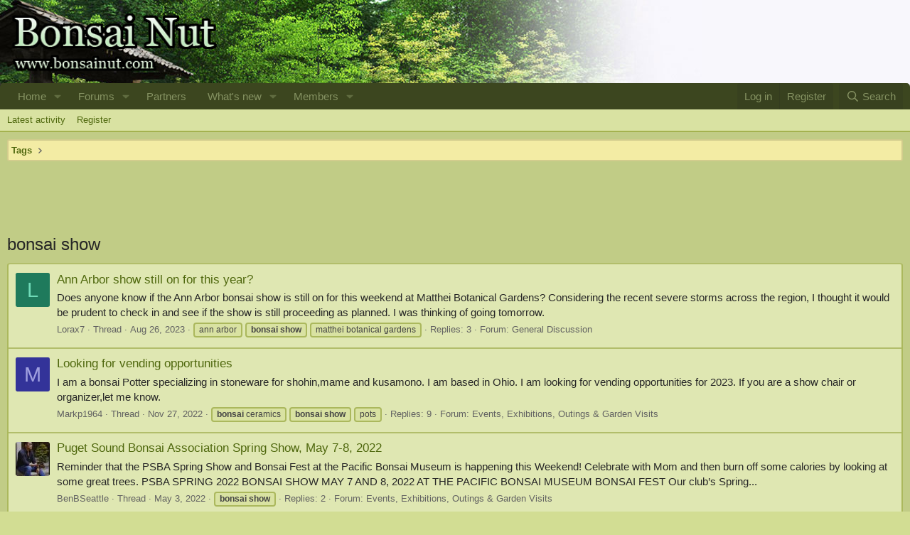

--- FILE ---
content_type: text/html; charset=utf-8
request_url: https://www.bonsainut.com/tags/bonsai-show/
body_size: 11103
content:
<!DOCTYPE html>
<html id="XF" lang="en-US" dir="LTR"
	data-app="public"
	data-template="tag_view"
	data-container-key=""
	data-content-key="tag-465"
	data-logged-in="false"
	data-cookie-prefix="xf_"
	data-csrf="1769266170,183e9e369a35c9cb2c8859704b42528b"
	class="has-no-js template-tag_view"
	>
<head>
	<meta charset="utf-8" />
	<meta http-equiv="X-UA-Compatible" content="IE=Edge" />
	<meta name="viewport" content="width=device-width, initial-scale=1, viewport-fit=cover">

	
	
	
	
	<meta name="description" content="The most popular Bonsai Community in the WORLD!">
	
	<title>bonsai show | Bonsai Nut</title>

	<link rel="manifest" href="/webmanifest.php">
	
		<meta name="theme-color" content="#dfe7b2" />
	

	<meta name="apple-mobile-web-app-title" content="Bonsai Nut">
	
		<link rel="apple-touch-icon" href="/data/assets/logo/app_logo_sm.png">
	

	
		<link rel="canonical" href="https://www.bonsainut.com/tags/bonsai-show/" />
	

	
		
	
	
	<meta property="og:site_name" content="Bonsai Nut" />


	
	
		
	
	
	<meta property="og:type" content="website" />


	
	
		
	
	
	
		<meta property="og:title" content="bonsai show" />
		<meta property="twitter:title" content="bonsai show" />
	


	
	
	
		
	
	
	<meta property="og:url" content="https://www.bonsainut.com/tags/bonsai-show/" />


	
	

	
	
	
	

	<link rel="stylesheet" href="/css.php?css=public%3Anormalize.css%2Cpublic%3Afa.css%2Cpublic%3Acore.less%2Cpublic%3Aapp.less&amp;s=1&amp;l=1&amp;d=1759582370&amp;k=3a536241e28bc5b30d4004004498b27f9a1acc7f" />

	<link rel="stylesheet" href="/css.php?css=public%3Aextra.less&amp;s=1&amp;l=1&amp;d=1759582370&amp;k=fe456ea51051fc902f4664718535ac65c5723619" />


	
		<script src="/js/xf/preamble.min.js?_v=4d29520a"></script>
	

	
	<script src="/js/vendor/vendor-compiled.js?_v=4d29520a" defer></script>
	<script src="/js/xf/core-compiled.js?_v=4d29520a" defer></script>

	<script>
		XF.ready(() =>
		{
			XF.extendObject(true, XF.config, {
				// 
				userId: 0,
				enablePush: false,
				pushAppServerKey: '',
				url: {
					fullBase: 'https://www.bonsainut.com/',
					basePath: '/',
					css: '/css.php?css=__SENTINEL__&s=1&l=1&d=1759582370',
					js: '/js/__SENTINEL__?_v=4d29520a',
					icon: '/data/local/icons/__VARIANT__.svg?v=1759582017#__NAME__',
					iconInline: '/styles/fa/__VARIANT__/__NAME__.svg?v=5.15.3',
					keepAlive: '/login/keep-alive'
				},
				cookie: {
					path: '/',
					domain: '',
					prefix: 'xf_',
					secure: true,
					consentMode: 'disabled',
					consented: ["optional","_third_party"]
				},
				cacheKey: 'f3ed7234243583f554e27d349fe769c5',
				csrf: '1769266170,183e9e369a35c9cb2c8859704b42528b',
				js: {},
				fullJs: false,
				css: {"public:extra.less":true},
				time: {
					now: 1769266170,
					today: 1769241600,
					todayDow: 6,
					tomorrow: 1769328000,
					yesterday: 1769155200,
					week: 1768723200,
					month: 1767254400,
					year: 1767254400
				},
				style: {
					light: '',
					dark: '',
					defaultColorScheme: 'light'
				},
				borderSizeFeature: '3px',
				fontAwesomeWeight: 'r',
				enableRtnProtect: true,
				
				enableFormSubmitSticky: true,
				imageOptimization: '0',
				imageOptimizationQuality: 0.85,
				uploadMaxFilesize: 4194304,
				uploadMaxWidth: 2000,
				uploadMaxHeight: 1200,
				allowedVideoExtensions: ["m4v","mov","mp4","mp4v","mpeg","mpg","ogv","webm"],
				allowedAudioExtensions: ["mp3","opus","ogg","wav"],
				shortcodeToEmoji: true,
				visitorCounts: {
					conversations_unread: '0',
					alerts_unviewed: '0',
					total_unread: '0',
					title_count: true,
					icon_indicator: true
				},
				jsMt: {"xf\/action.js":"57bbc32f","xf\/embed.js":"3c9550fd","xf\/form.js":"3c9550fd","xf\/structure.js":"57bbc32f","xf\/tooltip.js":"73cc257e"},
				jsState: {},
				publicMetadataLogoUrl: '',
				publicPushBadgeUrl: 'https://www.bonsainut.com/styles/default/xenforo/bell.png'
			})

			XF.extendObject(XF.phrases, {
				// 
				date_x_at_time_y:     "{date} at {time}",
				day_x_at_time_y:      "{day} at {time}",
				yesterday_at_x:       "Yesterday at {time}",
				x_minutes_ago:        "{minutes} minutes ago",
				one_minute_ago:       "1 minute ago",
				a_moment_ago:         "A moment ago",
				today_at_x:           "Today at {time}",
				in_a_moment:          "In a moment",
				in_a_minute:          "In a minute",
				in_x_minutes:         "In {minutes} minutes",
				later_today_at_x:     "Later today at {time}",
				tomorrow_at_x:        "Tomorrow at {time}",
				short_date_x_minutes: "{minutes}m",
				short_date_x_hours:   "{hours}h",
				short_date_x_days:    "{days}d",

				day0: "Sunday",
				day1: "Monday",
				day2: "Tuesday",
				day3: "Wednesday",
				day4: "Thursday",
				day5: "Friday",
				day6: "Saturday",

				dayShort0: "Sun",
				dayShort1: "Mon",
				dayShort2: "Tue",
				dayShort3: "Wed",
				dayShort4: "Thu",
				dayShort5: "Fri",
				dayShort6: "Sat",

				month0: "January",
				month1: "February",
				month2: "March",
				month3: "April",
				month4: "May",
				month5: "June",
				month6: "July",
				month7: "August",
				month8: "September",
				month9: "October",
				month10: "November",
				month11: "December",

				active_user_changed_reload_page: "The active user has changed. Reload the page for the latest version.",
				server_did_not_respond_in_time_try_again: "The server did not respond in time. Please try again.",
				oops_we_ran_into_some_problems: "Oops! We ran into some problems.",
				oops_we_ran_into_some_problems_more_details_console: "Oops! We ran into some problems. Please try again later. More error details may be in the browser console.",
				file_too_large_to_upload: "The file is too large to be uploaded.",
				uploaded_file_is_too_large_for_server_to_process: "The uploaded file is too large for the server to process.",
				files_being_uploaded_are_you_sure: "Files are still being uploaded. Are you sure you want to submit this form?",
				attach: "Attach files",
				rich_text_box: "Rich text box",
				close: "Close",
				link_copied_to_clipboard: "Link copied to clipboard.",
				text_copied_to_clipboard: "Text copied to clipboard.",
				loading: "Loading…",
				you_have_exceeded_maximum_number_of_selectable_items: "You have exceeded the maximum number of selectable items.",

				processing: "Processing",
				'processing...': "Processing…",

				showing_x_of_y_items: "Showing {count} of {total} items",
				showing_all_items: "Showing all items",
				no_items_to_display: "No items to display",

				number_button_up: "Increase",
				number_button_down: "Decrease",

				push_enable_notification_title: "Push notifications enabled successfully at Bonsai Nut",
				push_enable_notification_body: "Thank you for enabling push notifications!",

				pull_down_to_refresh: "Pull down to refresh",
				release_to_refresh: "Release to refresh",
				refreshing: "Refreshing…"
			})
		})
	</script>

	


	
		<link rel="icon" type="image/png" href="https://www.bonsainut.com/styles/default/bn2custom/favicon.ico" sizes="32x32" />
	
	
	<script async src="https://www.googletagmanager.com/gtag/js?id=UA-117850161-1"></script>
	<script>
		window.dataLayer = window.dataLayer || [];
		function gtag(){dataLayer.push(arguments);}
		gtag('js', new Date());
		gtag('config', 'UA-117850161-1', {
			// 
			
			
		});
	</script>

</head>
<body data-template="tag_view">

<div class="p-pageWrapper" id="top">

    
    
    
    
    
     
    <div class="p-pageWrapper" id="top" style="background-image: url('/styles/default/bn2custom/background1_bn2.jpg');" !important>
	




<header class="p-header" id="header">
	<div class="p-header-inner">
		<div class="p-header-content">

			<div class="p-header-logo p-header-logo--image">
				<a href="https://www.bonsainut.com/">
					<img src="/styles/default/bn2custom/logo_bn2.gif" srcset="" alt="Bonsai Nut"
						width="300" height="108" />
				</a>
			</div>

			
		</div>
	</div>
</header>





	<div class="p-navSticky p-navSticky--all" data-xf-init="sticky-header">
		
	<nav class="p-nav">
		<div class="p-nav-inner">
			<a class="p-nav-menuTrigger" data-xf-click="off-canvas" data-menu=".js-headerOffCanvasMenu" role="button" tabindex="0">
				<i aria-hidden="true"></i>
				<span class="p-nav-menuText">Menu</span>
			</a>

			<div class="p-nav-smallLogo">
				<a href="https://www.bonsainut.com/">
					<img src="/styles/default/bn2custom/logo_bn2.gif" srcset="" alt="Bonsai Nut"
						width="300" height="108" />
				</a>
			</div>

			<div class="p-nav-scroller hScroller" data-xf-init="h-scroller" data-auto-scroll=".p-navEl.is-selected">
				<div class="hScroller-scroll">
					<ul class="p-nav-list js-offCanvasNavSource">
					
						<li>
							
	<div class="p-navEl " data-has-children="true">
		

			
	
	<a href="https://www.bonsainut.com/"
		class="p-navEl-link p-navEl-link--splitMenu "
		
		
		data-nav-id="home">Home</a>


			<a data-xf-key="1"
				data-xf-click="menu"
				data-menu-pos-ref="< .p-navEl"
				class="p-navEl-splitTrigger"
				role="button"
				tabindex="0"
				aria-label="Toggle expanded"
				aria-expanded="false"
				aria-haspopup="true"></a>

		
		
			<div class="menu menu--structural" data-menu="menu" aria-hidden="true">
				<div class="menu-content">
					
						
	
	
	<a href="/whats-new/"
		class="menu-linkRow u-indentDepth0 js-offCanvasCopy "
		
		
		data-nav-id="EWRporta_whatsnaw">What's new</a>

	

					
						
	
	
	<a href="/whats-new/latest-activity"
		class="menu-linkRow u-indentDepth0 js-offCanvasCopy "
		 rel="nofollow"
		
		data-nav-id="EWRporta_latest">Latest activity</a>

	

					
				</div>
			</div>
		
	</div>

						</li>
					
						<li>
							
	<div class="p-navEl " data-has-children="true">
		

			
	
	<a href="/forums/"
		class="p-navEl-link p-navEl-link--splitMenu "
		
		
		data-nav-id="forums">Forums</a>


			<a data-xf-key="2"
				data-xf-click="menu"
				data-menu-pos-ref="< .p-navEl"
				class="p-navEl-splitTrigger"
				role="button"
				tabindex="0"
				aria-label="Toggle expanded"
				aria-expanded="false"
				aria-haspopup="true"></a>

		
		
			<div class="menu menu--structural" data-menu="menu" aria-hidden="true">
				<div class="menu-content">
					
						
	
	
	<a href="/whats-new/posts/"
		class="menu-linkRow u-indentDepth0 js-offCanvasCopy "
		
		
		data-nav-id="newPosts">New posts</a>

	

					
						
	
	
	<a href="/advancedsearch/"
		class="menu-linkRow u-indentDepth0 js-offCanvasCopy "
		
		
		data-nav-id="advancedSearch">Advanced search</a>

	

					
				</div>
			</div>
		
	</div>

						</li>
					
						<li>
							
	<div class="p-navEl " >
		

			
	
	<a href="/pages/partners/"
		class="p-navEl-link "
		
		data-xf-key="3"
		data-nav-id="partners">Partners</a>


			

		
		
	</div>

						</li>
					
						<li>
							
	<div class="p-navEl " data-has-children="true">
		

			
	
	<a href="/whats-new/"
		class="p-navEl-link p-navEl-link--splitMenu "
		
		
		data-nav-id="whatsNew">What's new</a>


			<a data-xf-key="4"
				data-xf-click="menu"
				data-menu-pos-ref="< .p-navEl"
				class="p-navEl-splitTrigger"
				role="button"
				tabindex="0"
				aria-label="Toggle expanded"
				aria-expanded="false"
				aria-haspopup="true"></a>

		
		
			<div class="menu menu--structural" data-menu="menu" aria-hidden="true">
				<div class="menu-content">
					
						
	
	
	<a href="/featured/"
		class="menu-linkRow u-indentDepth0 js-offCanvasCopy "
		
		
		data-nav-id="featured">Featured content</a>

	

					
						
	
	
	<a href="/whats-new/posts/"
		class="menu-linkRow u-indentDepth0 js-offCanvasCopy "
		 rel="nofollow"
		
		data-nav-id="whatsNewPosts">New posts</a>

	

					
						
	
	
	<a href="/whats-new/profile-posts/"
		class="menu-linkRow u-indentDepth0 js-offCanvasCopy "
		 rel="nofollow"
		
		data-nav-id="whatsNewProfilePosts">New profile posts</a>

	

					
						
	
	
	<a href="/whats-new/latest-activity"
		class="menu-linkRow u-indentDepth0 js-offCanvasCopy "
		 rel="nofollow"
		
		data-nav-id="latestActivity">Latest activity</a>

	

					
				</div>
			</div>
		
	</div>

						</li>
					
						<li>
							
	<div class="p-navEl " data-has-children="true">
		

			
	
	<a href="/members/"
		class="p-navEl-link p-navEl-link--splitMenu "
		
		
		data-nav-id="members">Members</a>


			<a data-xf-key="5"
				data-xf-click="menu"
				data-menu-pos-ref="< .p-navEl"
				class="p-navEl-splitTrigger"
				role="button"
				tabindex="0"
				aria-label="Toggle expanded"
				aria-expanded="false"
				aria-haspopup="true"></a>

		
		
			<div class="menu menu--structural" data-menu="menu" aria-hidden="true">
				<div class="menu-content">
					
						
	
	
	<a href="/online/"
		class="menu-linkRow u-indentDepth0 js-offCanvasCopy "
		
		
		data-nav-id="currentVisitors">Current visitors</a>

	

					
						
	
	
	<a href="/whats-new/profile-posts/"
		class="menu-linkRow u-indentDepth0 js-offCanvasCopy "
		 rel="nofollow"
		
		data-nav-id="newProfilePosts">New profile posts</a>

	

					
						
	
	
	<a href="/search/?type=profile_post"
		class="menu-linkRow u-indentDepth0 js-offCanvasCopy "
		
		
		data-nav-id="searchProfilePosts">Search profile posts</a>

	

					
				</div>
			</div>
		
	</div>

						</li>
					
					</ul>
				</div>
			</div>

			<div class="p-nav-opposite">
				<div class="p-navgroup p-account p-navgroup--guest">
					
						<a href="/login/" class="p-navgroup-link p-navgroup-link--textual p-navgroup-link--logIn"
							data-xf-click="overlay" data-follow-redirects="on">
							<span class="p-navgroup-linkText">Log in</span>
						</a>
						
							<a href="/register/" class="p-navgroup-link p-navgroup-link--textual p-navgroup-link--register"
								data-xf-click="overlay" data-follow-redirects="on">
								<span class="p-navgroup-linkText">Register</span>
							</a>
						
					
				</div>

				<div class="p-navgroup p-discovery">
					<a href="/whats-new/"
						class="p-navgroup-link p-navgroup-link--iconic p-navgroup-link--whatsnew"
						aria-label="What&#039;s new"
						title="What&#039;s new">
						<i aria-hidden="true"></i>
						<span class="p-navgroup-linkText">What's new</span>
					</a>

					
						<a href="/search/"
							class="p-navgroup-link p-navgroup-link--iconic p-navgroup-link--search"
							data-xf-click="menu"
							data-xf-key="/"
							aria-label="Search"
							aria-expanded="false"
							aria-haspopup="true"
							title="Search">
							<i aria-hidden="true"></i>
							<span class="p-navgroup-linkText">Search</span>
						</a>
						<div class="menu menu--structural menu--wide" data-menu="menu" aria-hidden="true">
							<form action="/search/search" method="post"
								class="menu-content"
								data-xf-init="quick-search">

								<h3 class="menu-header">Search</h3>
								
								<div class="menu-row">
									
										<input type="text" class="input" name="keywords" placeholder="Search…" aria-label="Search" data-menu-autofocus="true" />
									
								</div>

								
								<div class="menu-row">
									<label class="iconic"><input type="checkbox"  name="c[title_only]" value="1" /><i aria-hidden="true"></i><span class="iconic-label">Search titles only

												
													<span tabindex="0" role="button"
														data-xf-init="tooltip" data-trigger="hover focus click" title="Tags will also be searched in content where tags are supported">

														<i class="fa--xf far fa-question-circle  u-muted u-smaller"><svg xmlns="http://www.w3.org/2000/svg" role="img" aria-hidden="true" ><use href="/data/local/icons/regular.svg?v=1759582017#question-circle"></use></svg></i>
													</span></span></label>

								</div>
								
								<div class="menu-row">
									<div class="inputGroup">
										<span class="inputGroup-text" id="ctrl_search_menu_by_member">By:</span>
										<input type="text" class="input" name="c[users]" data-xf-init="auto-complete" placeholder="Member" aria-labelledby="ctrl_search_menu_by_member" />
									</div>
								</div>
								<div class="menu-footer">
									<span class="menu-footer-controls">
										<button type="submit" class="button button--icon button--icon--search button--primary"><i class="fa--xf far fa-search "><svg xmlns="http://www.w3.org/2000/svg" role="img" aria-hidden="true" ><use href="/data/local/icons/regular.svg?v=1759582017#search"></use></svg></i><span class="button-text">Search</span></button>
										<a href="/search/" class="button "><span class="button-text">Advanced search…</span></a>
									</span>
								</div>

								<input type="hidden" name="_xfToken" value="1769266170,183e9e369a35c9cb2c8859704b42528b" />
							</form>
						</div>
					
				</div>
			</div>
		</div>
	</nav>

		
	
		<div class="p-sectionLinks">
			<div class="p-sectionLinks-inner hScroller" data-xf-init="h-scroller">
				<div class="hScroller-scroll">
					<ul class="p-sectionLinks-list">
					
						<li>
							
	<div class="p-navEl " >
		

			
	
	<a href="/whats-new/latest-activity"
		class="p-navEl-link "
		
		data-xf-key="alt+1"
		data-nav-id="defaultLatestActivity">Latest activity</a>


			

		
		
	</div>

						</li>
					
						<li>
							
	<div class="p-navEl " >
		

			
	
	<a href="/register/"
		class="p-navEl-link "
		
		data-xf-key="alt+2"
		data-nav-id="defaultRegister">Register</a>


			

		
		
	</div>

						</li>
					
					</ul>
				</div>
			</div>
		</div>
	

	</div>


<div class="offCanvasMenu offCanvasMenu--nav js-headerOffCanvasMenu" data-menu="menu" aria-hidden="true" data-ocm-builder="navigation">
	<div class="offCanvasMenu-backdrop" data-menu-close="true"></div>
	<div class="offCanvasMenu-content">
		<div class="offCanvasMenu-header">
			Menu
			<a class="offCanvasMenu-closer" data-menu-close="true" role="button" tabindex="0" aria-label="Close"></a>
		</div>
		
			<div class="p-offCanvasRegisterLink">
				<div class="offCanvasMenu-linkHolder">
					<a href="/login/" class="offCanvasMenu-link" data-xf-click="overlay" data-menu-close="true">
						Log in
					</a>
				</div>
				<hr class="offCanvasMenu-separator" />
				
					<div class="offCanvasMenu-linkHolder">
						<a href="/register/" class="offCanvasMenu-link" data-xf-click="overlay" data-menu-close="true">
							Register
						</a>
					</div>
					<hr class="offCanvasMenu-separator" />
				
			</div>
		
		<div class="js-offCanvasNavTarget"></div>
		<div class="offCanvasMenu-installBanner js-installPromptContainer" style="display: none;" data-xf-init="install-prompt">
			<div class="offCanvasMenu-installBanner-header">Install the app</div>
			<button type="button" class="button js-installPromptButton"><span class="button-text">Install</span></button>
			<template class="js-installTemplateIOS">
				<div class="overlay-title">How to install the app on iOS</div>
				<div class="block-body">
					<div class="block-row">
						<p>
							Follow along with the video below to see how to install our site as a web app on your home screen.
						</p>
						<p style="text-align: center">
							<video src="/styles/default/xenforo/add_to_home.mp4"
								width="280" height="480" autoplay loop muted playsinline></video>
						</p>
						<p>
							<small><strong>Note:</strong> This feature may not be available in some browsers.</small>
						</p>
					</div>
				</div>
			</template>
		</div>
	</div>
</div>

<div class="p-body">
	<div class="p-body-inner">
		<!--XF:EXTRA_OUTPUT-->

		

		

		
		
	
		<ul class="p-breadcrumbs "
			itemscope itemtype="https://schema.org/BreadcrumbList">
		
			

			
			

			

			
			
				
				
	<li itemprop="itemListElement" itemscope itemtype="https://schema.org/ListItem">
		<a href="/tags/" itemprop="item">
			<span itemprop="name">Tags</span>
		</a>
		<meta itemprop="position" content="1" />
	</li>

			

		
		</ul>
	

		

	
	<center>
	<script async src="//pagead2.googlesyndication.com/pagead/js/adsbygoogle.js"></script>
	<!-- BNUT Responsive Ad Top -->
	<ins class="adsbygoogle"
	     style="display:block;min-width:400px;max-width:1200px;width:100%;height:100px"
	     data-full-width-responsive="true"
		 data-ad-client="ca-pub-3805301123683165"
	     data-ad-slot="2945530066"></ins>
	<script>
	(adsbygoogle = window.adsbygoogle || []).push({});
	</script>
	</center>



		
	<noscript class="js-jsWarning"><div class="blockMessage blockMessage--important blockMessage--iconic u-noJsOnly">JavaScript is disabled. For a better experience, please enable JavaScript in your browser before proceeding.</div></noscript>

		
	<div class="blockMessage blockMessage--important blockMessage--iconic js-browserWarning" style="display: none">You are using an out of date browser. It  may not display this or other websites correctly.<br />You should upgrade or use an <a href="https://www.google.com/chrome/" target="_blank" rel="noopener">alternative browser</a>.</div>


		
			<div class="p-body-header">
			
				
					<div class="p-title ">
					
						
							<h1 class="p-title-value">bonsai show</h1>
						
						
					
					</div>
				

				
			
			</div>
		

		<div class="p-body-main  ">
			
			<div class="p-body-contentCol"></div>
			

			

			<div class="p-body-content">
				
				<div class="p-body-pageContent">


	
	
	







<div class="block" data-xf-init="" data-type="" data-href="/inline-mod/">
	

	<div class="block-container">
		<ol class="block-body">
			
				<li class="block-row block-row--separated  js-inlineModContainer" data-author="Lorax7">
	<div class="contentRow ">
		<span class="contentRow-figure">
			<a href="/members/lorax7.23052/" class="avatar avatar--s avatar--default avatar--default--dynamic" data-user-id="23052" data-xf-init="member-tooltip" style="background-color: #1f7a5c; color: #70dbb8">
			<span class="avatar-u23052-s" role="img" aria-label="Lorax7">L</span> 
		</a>
		</span>
		<div class="contentRow-main">
			<h3 class="contentRow-title">
				<a href="/threads/ann-arbor-show-still-on-for-this-year.61569/">Ann Arbor show still on for this year?</a>
			</h3>

			<div class="contentRow-snippet">Does anyone know if the Ann Arbor bonsai show is still on for this weekend at Matthei Botanical Gardens? Considering the recent severe storms across the region, I thought it would be prudent to check in and see if the show is still proceeding as planned. I was thinking of going tomorrow.</div>

			<div class="contentRow-minor contentRow-minor--hideLinks">
				<ul class="listInline listInline--bullet">
					
					<li><a href="/members/lorax7.23052/" class="username " dir="auto" data-user-id="23052" data-xf-init="member-tooltip">Lorax7</a></li>
					<li>Thread</li>
					<li><time  class="u-dt" dir="auto" datetime="2023-08-26T10:31:24-0700" data-timestamp="1693071084" data-date="Aug 26, 2023" data-time="10:31 AM" data-short="Aug &#039;23" title="Aug 26, 2023 at 10:31 AM">Aug 26, 2023</time></li>
					
						<li>
							

	
		
			<span class="tagItem tagItem--tag_ann-arbor" dir="auto">
				ann arbor
			</span>
		
			<span class="tagItem tagItem--tag_bonsai-show" dir="auto">
				<em class="textHighlight">bonsai</em> <em class="textHighlight">show</em>
			</span>
		
			<span class="tagItem tagItem--tag_matthei-botanical-gardens" dir="auto">
				matthei botanical gardens
			</span>
		
	

						</li>
					
					<li>Replies: 3</li>
					<li>Forum: <a href="/forums/general-discussion.4/">General Discussion</a></li>
				</ul>
			</div>
		</div>
	</div>
</li>
			
				<li class="block-row block-row--separated  js-inlineModContainer" data-author="Markp1964">
	<div class="contentRow ">
		<span class="contentRow-figure">
			<a href="/members/markp1964.18798/" class="avatar avatar--s avatar--default avatar--default--dynamic" data-user-id="18798" data-xf-init="member-tooltip" style="background-color: #333399; color: #9f9fdf">
			<span class="avatar-u18798-s" role="img" aria-label="Markp1964">M</span> 
		</a>
		</span>
		<div class="contentRow-main">
			<h3 class="contentRow-title">
				<a href="/threads/looking-for-vending-opportunities.58195/">Looking for vending opportunities</a>
			</h3>

			<div class="contentRow-snippet">I am a bonsai Potter specializing in stoneware for shohin,mame and kusamono. I am based in Ohio.
I am looking for vending opportunities for 2023.
If you are a show chair or organizer,let me know.</div>

			<div class="contentRow-minor contentRow-minor--hideLinks">
				<ul class="listInline listInline--bullet">
					
					<li><a href="/members/markp1964.18798/" class="username " dir="auto" data-user-id="18798" data-xf-init="member-tooltip">Markp1964</a></li>
					<li>Thread</li>
					<li><time  class="u-dt" dir="auto" datetime="2022-11-27T06:57:28-0800" data-timestamp="1669561048" data-date="Nov 27, 2022" data-time="6:57 AM" data-short="Nov &#039;22" title="Nov 27, 2022 at 6:57 AM">Nov 27, 2022</time></li>
					
						<li>
							

	
		
			<span class="tagItem tagItem--tag_bonsai-ceramics" dir="auto">
				<em class="textHighlight">bonsai</em> ceramics
			</span>
		
			<span class="tagItem tagItem--tag_bonsai-show" dir="auto">
				<em class="textHighlight">bonsai</em> <em class="textHighlight">show</em>
			</span>
		
			<span class="tagItem tagItem--tag_pots" dir="auto">
				pots
			</span>
		
	

						</li>
					
					<li>Replies: 9</li>
					<li>Forum: <a href="/forums/events-exhibitions-outings-garden-visits.58/">Events, Exhibitions, Outings &amp; Garden Visits</a></li>
				</ul>
			</div>
		</div>
	</div>
</li>
			
				<li class="block-row block-row--separated  js-inlineModContainer" data-author="BenBSeattle">
	<div class="contentRow ">
		<span class="contentRow-figure">
			<a href="/members/benbseattle.26256/" class="avatar avatar--s" data-user-id="26256" data-xf-init="member-tooltip">
			<img src="/data/avatars/s/26/26256.jpg?1757540402" srcset="/data/avatars/m/26/26256.jpg?1757540402 2x" alt="BenBSeattle" class="avatar-u26256-s" width="48" height="48" loading="lazy" /> 
		</a>
		</span>
		<div class="contentRow-main">
			<h3 class="contentRow-title">
				<a href="/threads/puget-sound-bonsai-association-spring-show-may-7-8-2022.55257/">Puget Sound Bonsai Association Spring Show, May 7-8, 2022</a>
			</h3>

			<div class="contentRow-snippet">Reminder that the PSBA Spring Show and Bonsai Fest at the Pacific Bonsai Museum is happening this Weekend! Celebrate with Mom and then burn off some calories by looking at some great trees.

PSBA SPRING 2022 BONSAI SHOW
MAY 7 AND 8, 2022
AT THE PACIFIC BONSAI MUSEUM BONSAI FEST
Our club’s Spring...</div>

			<div class="contentRow-minor contentRow-minor--hideLinks">
				<ul class="listInline listInline--bullet">
					
					<li><a href="/members/benbseattle.26256/" class="username " dir="auto" data-user-id="26256" data-xf-init="member-tooltip">BenBSeattle</a></li>
					<li>Thread</li>
					<li><time  class="u-dt" dir="auto" datetime="2022-05-03T10:32:58-0700" data-timestamp="1651599178" data-date="May 3, 2022" data-time="10:32 AM" data-short="May &#039;22" title="May 3, 2022 at 10:32 AM">May 3, 2022</time></li>
					
						<li>
							

	
		
			<span class="tagItem tagItem--tag_bonsai-show" dir="auto">
				<em class="textHighlight">bonsai</em> <em class="textHighlight">show</em>
			</span>
		
	

						</li>
					
					<li>Replies: 2</li>
					<li>Forum: <a href="/forums/events-exhibitions-outings-garden-visits.58/">Events, Exhibitions, Outings &amp; Garden Visits</a></li>
				</ul>
			</div>
		</div>
	</div>
</li>
			
				<li class="block-row block-row--separated  js-inlineModContainer" data-author="ShadyStump">
	<div class="contentRow ">
		<span class="contentRow-figure">
			<a href="/members/shadystump.31350/" class="avatar avatar--s" data-user-id="31350" data-xf-init="member-tooltip">
			<img src="/data/avatars/s/31/31350.jpg?1598391734" srcset="/data/avatars/m/31/31350.jpg?1598391734 2x" alt="ShadyStump" class="avatar-u31350-s" width="48" height="48" loading="lazy" /> 
		</a>
		</span>
		<div class="contentRow-main">
			<h3 class="contentRow-title">
				<a href="/threads/favorite-bonsai-videos-to-chill-to.46329/">Favorite Bonsai Videos To Chill To</a>
			</h3>

			<div class="contentRow-snippet">Been super stressed lately.
Busiest time of year at work; just bought a new house that needed ALLOT of work and then moved in; kids starting school; 2020; etc.
Times like this I like to find some chill bonsai vids like shows or tours, preferably with some sweet music, to relax and zone out for a...</div>

			<div class="contentRow-minor contentRow-minor--hideLinks">
				<ul class="listInline listInline--bullet">
					
					<li><a href="/members/shadystump.31350/" class="username " dir="auto" data-user-id="31350" data-xf-init="member-tooltip">ShadyStump</a></li>
					<li>Thread</li>
					<li><time  class="u-dt" dir="auto" datetime="2020-10-05T20:50:37-0700" data-timestamp="1601956237" data-date="Oct 5, 2020" data-time="8:50 PM" data-short="Oct &#039;20" title="Oct 5, 2020 at 8:50 PM">Oct 5, 2020</time></li>
					
						<li>
							

	
		
			<span class="tagItem tagItem--tag_bonsai-show" dir="auto">
				<em class="textHighlight">bonsai</em> <em class="textHighlight">show</em>
			</span>
		
			<span class="tagItem tagItem--tag_music" dir="auto">
				music
			</span>
		
			<span class="tagItem tagItem--tag_relaxing" dir="auto">
				relaxing
			</span>
		
			<span class="tagItem tagItem--tag_videos" dir="auto">
				videos
			</span>
		
	

						</li>
					
					<li>Replies: 2</li>
					<li>Forum: <a href="/forums/the-tea-house.65/">The Tea House</a></li>
				</ul>
			</div>
		</div>
	</div>
</li>
			
				<li class="block-row block-row--separated  js-inlineModContainer" data-author="Steve Zeisel">
	<div class="contentRow ">
		<span class="contentRow-figure">
			<a href="/members/steve-zeisel.22178/" class="avatar avatar--s avatar--default avatar--default--dynamic" data-user-id="22178" data-xf-init="member-tooltip" style="background-color: #1f7a5c; color: #70dbb8">
			<span class="avatar-u22178-s" role="img" aria-label="Steve Zeisel">S</span> 
		</a>
		</span>
		<div class="contentRow-main">
			<h3 class="contentRow-title">
				<a href="/threads/winter-silhouette-bonsai-show-in-north-carolina.40763/">Winter Silhouette Bonsai Show in North Carolina</a>
			</h3>

			<div class="contentRow-snippet">You are all invited to attend the 2019 Winter Silhouette Bonsai Show in Kannapolis NC . Dec 7 &amp; 8, 2019.  More info at www.winterbonsai.net.  Admission is free, Great demos (Valavanis, Sherrod, Clemons, Reich), great vendors, and really great trees in a fabulous setting.  This is many people&#039;s...</div>

			<div class="contentRow-minor contentRow-minor--hideLinks">
				<ul class="listInline listInline--bullet">
					
					<li><a href="/members/steve-zeisel.22178/" class="username " dir="auto" data-user-id="22178" data-xf-init="member-tooltip">Steve Zeisel</a></li>
					<li>Thread</li>
					<li><time  class="u-dt" dir="auto" datetime="2019-11-06T05:50:42-0800" data-timestamp="1573048242" data-date="Nov 6, 2019" data-time="5:50 AM" data-short="Nov &#039;19" title="Nov 6, 2019 at 5:50 AM">Nov 6, 2019</time></li>
					
						<li>
							

	
		
			<span class="tagItem tagItem--tag_bonsai-show" dir="auto">
				<em class="textHighlight">bonsai</em> <em class="textHighlight">show</em>
			</span>
		
	

						</li>
					
					<li>Replies: 1</li>
					<li>Forum: <a href="/forums/events-exhibitions-outings-garden-visits.58/">Events, Exhibitions, Outings &amp; Garden Visits</a></li>
				</ul>
			</div>
		</div>
	</div>
</li>
			
				<li class="block-row block-row--separated  js-inlineModContainer" data-author="Steve Zeisel">
	<div class="contentRow ">
		<span class="contentRow-figure">
			<a href="/members/steve-zeisel.22178/" class="avatar avatar--s avatar--default avatar--default--dynamic" data-user-id="22178" data-xf-init="member-tooltip" style="background-color: #1f7a5c; color: #70dbb8">
			<span class="avatar-u22178-s" role="img" aria-label="Steve Zeisel">S</span> 
		</a>
		</span>
		<div class="contentRow-main">
			<h3 class="contentRow-title">
				<a href="/threads/winter-silhouette-bonsai-show-2018-dec-1-2-2018.33508/">Winter Silhouette Bonsai Show 2018, Dec 1-2, 2018</a>
			</h3>

			<div class="contentRow-snippet">Nationally acclaimed show in Kannapolis NC December 1 and 2, 2018.  Free exhibition and vending.  More info at www.winterbonsai.net.
This years demos by William Valavanis, Tyler Sherrod, Rodney Clemons and Owen Reich.</div>

			<div class="contentRow-minor contentRow-minor--hideLinks">
				<ul class="listInline listInline--bullet">
					
					<li><a href="/members/steve-zeisel.22178/" class="username " dir="auto" data-user-id="22178" data-xf-init="member-tooltip">Steve Zeisel</a></li>
					<li>Thread</li>
					<li><time  class="u-dt" dir="auto" datetime="2018-05-04T07:10:26-0700" data-timestamp="1525443026" data-date="May 4, 2018" data-time="7:10 AM" data-short="May &#039;18" title="May 4, 2018 at 7:10 AM">May 4, 2018</time></li>
					
						<li>
							

	
		
			<span class="tagItem tagItem--tag_bonsai-show" dir="auto">
				<em class="textHighlight">bonsai</em> <em class="textHighlight">show</em>
			</span>
		
	

						</li>
					
					<li>Replies: 15</li>
					<li>Forum: <a href="/forums/events-exhibitions-outings-garden-visits.58/">Events, Exhibitions, Outings &amp; Garden Visits</a></li>
				</ul>
			</div>
		</div>
	</div>
</li>
			
				<li class="block-row block-row--separated  js-inlineModContainer" data-author="mwar15">
	<div class="contentRow ">
		<span class="contentRow-figure">
			<a href="/members/mwar15.18882/" class="avatar avatar--s" data-user-id="18882" data-xf-init="member-tooltip">
			<img src="/data/avatars/s/18/18882.jpg?1673885023" srcset="/data/avatars/m/18/18882.jpg?1673885023 2x" alt="mwar15" class="avatar-u18882-s" width="48" height="48" loading="lazy" /> 
		</a>
		</span>
		<div class="contentRow-main">
			<h3 class="contentRow-title">
				<a href="/threads/bay-area-bonsai-society-or-annual-show.23057/">Bay Area Bonsai Society (OR) Annual Show</a>
			</h3>

			<div class="contentRow-snippet">The Bay Area Bonsai Society Annual show will be May 14-15 at the Pony Village Mall in North Bend, Oregon.  We are about 2.5 hrs form Eugene and about 4.5 hours from Portland. The show will take place on the south end of the Mall.  The Bay Area Bonsai Society is a club that incorporates a few...</div>

			<div class="contentRow-minor contentRow-minor--hideLinks">
				<ul class="listInline listInline--bullet">
					
					<li><a href="/members/mwar15.18882/" class="username " dir="auto" data-user-id="18882" data-xf-init="member-tooltip">mwar15</a></li>
					<li>Thread</li>
					<li><time  class="u-dt" dir="auto" datetime="2016-04-23T10:55:10-0700" data-timestamp="1461434110" data-date="Apr 23, 2016" data-time="10:55 AM" data-short="Apr &#039;16" title="Apr 23, 2016 at 10:55 AM">Apr 23, 2016</time></li>
					
						<li>
							

	
		
			<span class="tagItem tagItem--tag_bonsai-show" dir="auto">
				<em class="textHighlight">bonsai</em> <em class="textHighlight">show</em>
			</span>
		
	

						</li>
					
					<li>Replies: 10</li>
					<li>Forum: <a href="/forums/events-exhibitions-outings-garden-visits.58/">Events, Exhibitions, Outings &amp; Garden Visits</a></li>
				</ul>
			</div>
		</div>
	</div>
</li>
			
		</ol>
	</div>
	<div class="block-outer block-outer--after">
		
		
	</div>
</div></div>
				

	
	<center>
	<script async src="//pagead2.googlesyndication.com/pagead/js/adsbygoogle.js"></script>
	<!-- BNUT Responsive Ad All Users Bottom -->
	<ins class="adsbygoogle"
	     style="display:block; min-width:400px;max-width:1200px;width:100%;height:100px"
		 data-full-width-responsive="true"
		 data-ad-client="ca-pub-3805301123683165"
	     data-ad-slot="2398195661"></ins>
	<script>
	(adsbygoogle = window.adsbygoogle || []).push({});
	</script>
	</center>


			</div>

			
		</div>

		
		
	
		<ul class="p-breadcrumbs p-breadcrumbs--bottom"
			itemscope itemtype="https://schema.org/BreadcrumbList">
		
			

			
			

			

			
			
				
				
	<li itemprop="itemListElement" itemscope itemtype="https://schema.org/ListItem">
		<a href="/tags/" itemprop="item">
			<span itemprop="name">Tags</span>
		</a>
		<meta itemprop="position" content="1" />
	</li>

			

		
		</ul>
	

		
	</div>
</div>

<footer class="p-footer" id="footer">
	<div class="p-footer-inner">

		<div class="p-footer-row">
			
			<div class="p-footer-row-opposite">
				<ul class="p-footer-linkList">
					
						
							<li><a href="/misc/contact" data-xf-click="overlay">Contact us</a></li>
						
					

					
						<li><a href="/help/terms/">Terms and rules</a></li>
					

					
						<li><a href="/help/privacy-policy/">Privacy policy</a></li>
					

					
						<li><a href="/help/">Help</a></li>
					

					
						<li><a href="https://www.bonsainut.com/">Home</a></li>
					

					<li><a href="/forums/-/index.rss" target="_blank" class="p-footer-rssLink" title="RSS"><span aria-hidden="true"><i class="fa--xf far fa-rss "><svg xmlns="http://www.w3.org/2000/svg" role="img" aria-hidden="true" ><use href="/data/local/icons/regular.svg?v=1759582017#rss"></use></svg></i><span class="u-srOnly">RSS</span></span></a></li>
				</ul>
			</div>
		</div>

		
			<div class="p-footer-copyright">
			
				<a href="https://xenforo.com" class="u-concealed" dir="ltr" target="_blank" rel="sponsored noopener">Community platform by XenForo<sup>&reg;</sup> <span class="copyright">&copy; 2010-2025 XenForo Ltd.</span></a>
				
<div class="porta-copyright">
	<a href="https://xenforo.com/community/resources/6023/"
		target="_blank">XenPorta 2 PRO</a> &copy; Jason Axelrod of
	<a href="https://8wayrun.com/" target="_blank">8WAYRUN</a>
</div>
			
			</div>
		

		
	</div>
</footer>

</div> <!-- closing p-pageWrapper -->

<div class="u-bottomFixer js-bottomFixTarget">
	
	
</div>

<div class="u-navButtons js-navButtons" data-trigger-type="both">
	<a href="javascript:" class="button button--scroll"><span class="button-text"><i class="fa--xf far fa-arrow-left "><svg xmlns="http://www.w3.org/2000/svg" role="img" aria-hidden="true" ><use href="/data/local/icons/regular.svg?v=1759582017#arrow-left"></use></svg></i><span class="u-srOnly">Back</span></span></a>
</div>


	<div class="u-scrollButtons js-scrollButtons" data-trigger-type="both">
		<a href="#top" class="button button--scroll" data-xf-click="scroll-to"><span class="button-text"><i class="fa--xf far fa-arrow-up "><svg xmlns="http://www.w3.org/2000/svg" role="img" aria-hidden="true" ><use href="/data/local/icons/regular.svg?v=1759582017#arrow-up"></use></svg></i><span class="u-srOnly">Top</span></span></a>
		
			<a href="#footer" class="button button--scroll" data-xf-click="scroll-to"><span class="button-text"><i class="fa--xf far fa-arrow-down "><svg xmlns="http://www.w3.org/2000/svg" role="img" aria-hidden="true" ><use href="/data/local/icons/regular.svg?v=1759582017#arrow-down"></use></svg></i><span class="u-srOnly">Bottom</span></span></a>
		
	</div>



	<form style="display:none" hidden="hidden">
		<input type="text" name="_xfClientLoadTime" value="" id="_xfClientLoadTime" title="_xfClientLoadTime" tabindex="-1" />
	</form>

	






</body>
</html>











--- FILE ---
content_type: text/html; charset=utf-8
request_url: https://www.google.com/recaptcha/api2/aframe
body_size: 266
content:
<!DOCTYPE HTML><html><head><meta http-equiv="content-type" content="text/html; charset=UTF-8"></head><body><script nonce="MfxxYSIrggdznxqj6v_T0g">/** Anti-fraud and anti-abuse applications only. See google.com/recaptcha */ try{var clients={'sodar':'https://pagead2.googlesyndication.com/pagead/sodar?'};window.addEventListener("message",function(a){try{if(a.source===window.parent){var b=JSON.parse(a.data);var c=clients[b['id']];if(c){var d=document.createElement('img');d.src=c+b['params']+'&rc='+(localStorage.getItem("rc::a")?sessionStorage.getItem("rc::b"):"");window.document.body.appendChild(d);sessionStorage.setItem("rc::e",parseInt(sessionStorage.getItem("rc::e")||0)+1);localStorage.setItem("rc::h",'1769266172975');}}}catch(b){}});window.parent.postMessage("_grecaptcha_ready", "*");}catch(b){}</script></body></html>